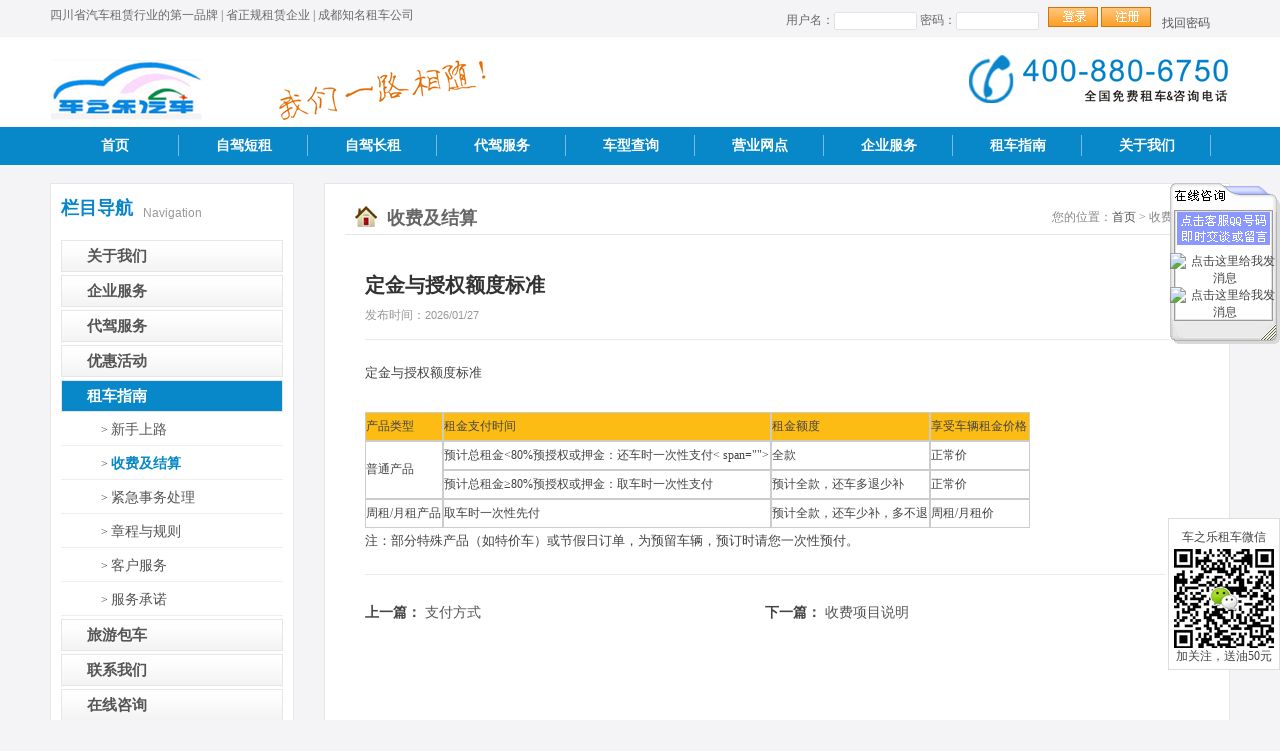

--- FILE ---
content_type: text/html; charset=utf-8
request_url: http://chengduzuche.cn/index.php?m=news&a=detail&id=6
body_size: 4732
content:
<!DOCTYPE html PUBLIC "-//W3C//DTD XHTML 1.0 Transitional//EN" "http://www.w3.org/TR/xhtml1/DTD/xhtml1-transitional.dtd">
<html xmlns="http://www.w3.org/1999/xhtml">
<head>
    <meta name="location" content="province=四川;city=成都">
    <meta http-equiv="Content-Type" content="text/html; charset=utf8" />
    <title>定金与授权额度标准_车之乐租车</title>
    <meta name="Keywords" content="定金与授权额度标准_车之乐租车" />
    <meta name="Description" content="定金与授权额度标准_车之乐租车"/>
    <link href="/home/Tpl/Public/css/css.css" rel="stylesheet" type="text/css" />
    <script src="/static/js/My97DatePicker/WdatePicker.js" type="text/javascript"></script>
    <script>
        function pickedFunc(){
            var y = $dp.cal.getP('y');
            var M = $dp.cal.getP('M');
            var d = $dp.cal.getP('d');
            if(Number(d))
                var d = Number(d)+1;
            $dp.$('d124').value = y + '-' + M.toString() + '-' + d;
        }
    </script>
    <script type="text/javascript" src="/home/Tpl/Public/js/jquery.js"></script>
    <script src="/home/Tpl/Public/js/list.store.js"></script>
</head>
<body>
<div class="color">
    <div class="hred">
        <div class="headtop">
            <p class="p1">
                四川省汽车租赁行业的第一品牌 | 省正规租赁企业 | 成都知名租车公司
            </p>
                            <form method="post" action="/index.php?m=login&a=logins">
                    <div class="p2">
                <span id="LoginPanel">
                    <table width="100%" border="0">
                        <tbody><tr><td width="260">用户名：<input type="text" class="loginbor" name="userName">
                            密码：<input type="password" class="loginbor" name="passWord"></td>
                            <td width="180"><button class="btnok" type="submit"></button>
                                <button onclick="location.href='/index.php?m=login&a=reg'" class="btnreg" type="button"></button>&nbsp;
                                <a href="/index.php?m=login&a=password">找回密码</a></td></tr>
                        </tbody>
                    </table>
                </span>
                    </div>
                </form>
        </div>
        <div class="logo">
            <img class="img3" src="/home/Tpl/Public/images/tu_03.gif" />
            <a href="index.php" title="定金与授权额度标准_车之乐租车">
                <img class="img1" src="/home/Tpl/Public/images/logo.png" />
            </a>

        </div>
        <ul class="nav">
            <li><a href="/" title="定金与授权额度标准_车之乐租车">首页</a></li>
            <li><a href="/index.php?m=duan_zu&a=index">自驾短租</a></li>
            <li><a href="/index.php?m=chang_zu&a=index">自驾长租</a></li>
            <li><a href="/index.php?m=about&a=detail&id=26">代驾服务</a></li>
            <li><a href="/index.php?m=duan_zu&a=chexing">车型查询</a></li>
            <li><a href="/index.php?m=wang_dian&a=index">营业网点</a></li>
            <li><a href="/index.php?m=services&a=index">企业服务</a></li>
            <li><a href="/index.php?m=news&a=index&catid=1">租车指南</a></li>
            <li><a href="/index.php?m=about&a=detail&id=2">关于我们</a></li>
        </ul>
    </div>

</div>
<div class="main">
    <div class="column">
        <div class="ti">
            <h2>栏目导航</h2>
            <span>Navigation</span>
            <div class="clear"></div>
        </div>
        <ul class="con">

<li >
    <a href="/index.php?m=about&a=detail&id=2">关于我们</a>
</li>
<li >
    <a href="/index.php?m=services&a=index&id=3">企业服务</a>
</li>
<li >
    <a href="/index.php?m=about&a=detail&id=26">代驾服务</a>
</li>
<li >
    <a href="/index.php?m=news&a=lists&catid=5">优惠活动</a>
</li>
<li class="clon">
    <a href="/index.php?m=news&a=lists&catid=1">租车指南</a>
</li>
<li class="sli ">&gt; <a href="/index.php?m=news&a=lists&catid=1">新手上路</a></li><li class="sli slion">&gt; <a href="/index.php?m=news&a=lists&catid=4">收费及结算</a></li><li class="sli ">&gt; <a href="/index.php?m=news&a=lists&catid=7">紧急事务处理</a></li><li class="sli ">&gt; <a href="/index.php?m=news&a=lists&catid=8">章程与规则</a></li><li class="sli ">&gt; <a href="/index.php?m=news&a=lists&catid=12">客户服务</a></li><li class="sli ">&gt; <a href="/index.php?m=news&a=lists&catid=13">服务承诺</a></li><li >
    <a href="/index.php?m=news&a=lists&catid=9">旅游包车</a>
</li>
<li >
    <a href="/index.php?m=about&a=detail&id=7">联系我们</a>
</li>


<li >
    <a href="/index.php?m=services&a=message">在线咨询</a>
</li>
<script type="text/javascript">
    /*245*250 创建于 2017/10/24*/
    var cpro_id = "u3119675";
</script>
<script type="text/javascript" src="http://cpro.baidustatic.com/cpro/ui/c.js"></script>
        </ul>

    </div>


    <!-- 新闻列表部分 -->
    <div class="newlist">
        <div class="t1">

            <img src="/home/Tpl/Public/images/tu_10.gif" width="22" height="21" /> <h2>收费及结算</h2>
            <font>您的位置：<a href="/" title="定金与授权额度标准_车之乐租车">首页</a> > 收费及结算</font>
            <div class="clear"></div>

        </div>
        <div class="conten">
            <div class="titles">
                <h1>定金与授权额度标准</h1>
               发布时间：<span>2026/01/27</span>
            </div>
            <div class="content">
                <p class="yd_zczn_p">定金与授权额度标准</p><p style="TEXT-INDENT: 2em"><br/></p><table style="WIDTH: 498.75pt" class="ke-zeroborder" border="0" cellspacing="0" cellpadding="0" width="665"><tbody><tr><td style="BORDER-BOTTOM: #cccccc 1pt solid; BORDER-LEFT: #cccccc 1pt solid; BACKGROUND: #fcbc14; BORDER-TOP: #cccccc 1pt solid; BORDER-RIGHT: #cccccc 1pt solid"><p style="TEXT-ALIGN: left"><span style="FONT-FAMILY: 宋体; FONT-SIZE: 9pt">产品类型</span></p></td><td style="BORDER-BOTTOM: #cccccc 1pt solid; BORDER-LEFT: #cccccc 1pt solid; BACKGROUND: #fcbc14; BORDER-TOP: #cccccc 1pt solid; BORDER-RIGHT: #cccccc 1pt solid"><p style="TEXT-ALIGN: left"><span style="FONT-FAMILY: 宋体; FONT-SIZE: 9pt">租金支付时间</span></p></td><td style="BORDER-BOTTOM: #cccccc 1pt solid; BORDER-LEFT: #cccccc 1pt solid; BACKGROUND: #fcbc14; BORDER-TOP: #cccccc 1pt solid; BORDER-RIGHT: #cccccc 1pt solid"><p style="TEXT-ALIGN: left"><span style="FONT-FAMILY: 宋体; FONT-SIZE: 9pt">租金额度</span></p></td><td style="BORDER-BOTTOM: #cccccc 1pt solid; BORDER-LEFT: #cccccc 1pt solid; BACKGROUND: #fcbc14; BORDER-TOP: #cccccc 1pt solid; BORDER-RIGHT: #cccccc 1pt solid"><p style="TEXT-ALIGN: left"><span style="FONT-FAMILY: 宋体; FONT-SIZE: 9pt">享受车辆租金价格 </span></p></td></tr><tr><td style="BORDER-BOTTOM: #cccccc 1pt solid; BORDER-LEFT: #cccccc 1pt solid; BORDER-TOP: #cccccc 1pt solid; BORDER-RIGHT: #cccccc 1pt solid" rowspan="2"><p style="TEXT-ALIGN: left"><span style="FONT-FAMILY: 宋体; FONT-SIZE: 9pt">普通产品</span></p></td><td style="BORDER-BOTTOM: #cccccc 1pt solid; BORDER-LEFT: #cccccc 1pt solid; BORDER-TOP: #cccccc 1pt solid; BORDER-RIGHT: #cccccc 1pt solid"><p style="TEXT-ALIGN: left"><span style="FONT-FAMILY: 宋体; FONT-SIZE: 9pt">预计总租金&lt;80%预授权或押金：还车时一次性支付&lt; span=&quot;&quot;&gt;<!--80%预授权或押金：还车时一次性支付<--></span></p></td><td style="BORDER-BOTTOM: #cccccc 1pt solid; BORDER-LEFT: #cccccc 1pt solid; BORDER-TOP: #cccccc 1pt solid; BORDER-RIGHT: #cccccc 1pt solid"><p style="TEXT-ALIGN: left"><span style="FONT-FAMILY: 宋体; FONT-SIZE: 9pt">全款</span></p></td><td style="BORDER-BOTTOM: #cccccc 1pt solid; BORDER-LEFT: #cccccc 1pt solid; BORDER-TOP: #cccccc 1pt solid; BORDER-RIGHT: #cccccc 1pt solid"><p style="TEXT-ALIGN: left"><span style="FONT-FAMILY: 宋体; FONT-SIZE: 9pt">正常价</span></p></td></tr><tr><td style="BORDER-BOTTOM: #cccccc 1pt solid; BORDER-LEFT: #cccccc 1pt solid; BORDER-TOP: #cccccc 1pt solid; BORDER-RIGHT: #cccccc 1pt solid"><p style="TEXT-ALIGN: left"><span style="FONT-FAMILY: 宋体; FONT-SIZE: 9pt">预计总租金≥80%预授权或押金：取车时一次性支付</span></p></td><td style="BORDER-BOTTOM: #cccccc 1pt solid; BORDER-LEFT: #cccccc 1pt solid; BORDER-TOP: #cccccc 1pt solid; BORDER-RIGHT: #cccccc 1pt solid"><p style="TEXT-ALIGN: left"><span style="FONT-FAMILY: 宋体; FONT-SIZE: 9pt">预计全款，还车多退少补</span></p></td><td style="BORDER-BOTTOM: #cccccc 1pt solid; BORDER-LEFT: #cccccc 1pt solid; BORDER-TOP: #cccccc 1pt solid; BORDER-RIGHT: #cccccc 1pt solid"><p style="TEXT-ALIGN: left"><span style="FONT-FAMILY: 宋体; FONT-SIZE: 9pt">正常价</span></p></td></tr><tr><td style="BORDER-BOTTOM: #cccccc 1pt solid; BORDER-LEFT: #cccccc 1pt solid; BORDER-TOP: #cccccc 1pt solid; BORDER-RIGHT: #cccccc 1pt solid"><p style="TEXT-ALIGN: left"><span style="FONT-FAMILY: 宋体; FONT-SIZE: 9pt">周租/月租产品</span></p></td><td style="BORDER-BOTTOM: #cccccc 1pt solid; BORDER-LEFT: #cccccc 1pt solid; BORDER-TOP: #cccccc 1pt solid; BORDER-RIGHT: #cccccc 1pt solid"><p style="TEXT-ALIGN: left"><span style="FONT-FAMILY: 宋体; FONT-SIZE: 9pt">取车时一次性先付</span></p></td><td style="BORDER-BOTTOM: #cccccc 1pt solid; BORDER-LEFT: #cccccc 1pt solid; BORDER-TOP: #cccccc 1pt solid; BORDER-RIGHT: #cccccc 1pt solid"><p style="TEXT-ALIGN: left"><span style="FONT-FAMILY: 宋体; FONT-SIZE: 9pt">预计全款，还车少补，多不退</span></p></td><td style="BORDER-BOTTOM: #cccccc 1pt solid; BORDER-LEFT: #cccccc 1pt solid; BORDER-TOP: #cccccc 1pt solid; BORDER-RIGHT: #cccccc 1pt solid"><p style="TEXT-ALIGN: left"><span style="FONT-FAMILY: 宋体; FONT-SIZE: 9pt">周租/月租价</span></p></td></tr></tbody></table><p>注：部分特殊产品（如特价车）或节假日订单，为预留车辆，预订时请您一次性预付。</p>            </div>

            <ul class="prenext">
                <li><strong>上一篇：</strong>  <a href="/index.php?m=news&a=detail&id=7">支付方式</a></li>
                <li><strong>下一篇：</strong> <a href="/index.php?m=news&a=detail&id=5">收费项目说明</a></li>
            </ul>

        </div>
    </div>
</div>

<div class="clear"></div>
﻿<!-- 页面底部导航 -->
<!-- 友情链接 -->
<div class="friendou">
    <div class="friendlink">
        <b>友情链接：</b>
        <a href="http://beian.miit.gov.cn/" target="_blank" title="蜀ICP备14012198号-1">蜀ICP备14012198号-1</a> |<a href="http://www.ehcp.cn/" target="_blank" title="南充空调修理">南充空调修理</a> |<a href="http://www.jingyuanqi.cn/" target="_blank" title="景园漆">景园漆</a> |<a href="http://www.0817kt.com/" target="_blank" title="南充空调维修">南充空调维修</a> |<a href="http://www.ehcp.cn/" target="_blank" title="南充空调维修">南充空调维修</a> |<a href="http://www.chengduzuche.cn/" target="_blank" title="成都租车公司">成都租车公司</a> |

    </div>
</div>
<!-- 网页底部 -->
<div class="footou">
    <div class="foot">
        <div class="footl">
            <a href="/index.php?m=about&a=detail&id=2">关于我们</a> |
            <a href="/index.php?m=about&a=detail&id=8">加盟合作</a> |
            <a href="/index.php?m=about&a=detail&id=15">隐私策略</a> |
            <a href="/index.php?m=services&a=message">在线咨询</a> |
            <a href="/index.php?m=news&a=index&catid=1">租车指南</a> |
            <a href="/index.php?m=about&a=detail&id=7">联系我们</a>  |
			<a href="http://www.chengduzuche.cn">成都租车</a> |
			<a href="http://www.chengduzuche.cn">成都租车公司</a> |
			<a href="http://www.chengduzuche.cn">成都包车</a> |
			<a href="http://www.chengduzuche.cn">成都汽车租赁</a><br/>
            <font>成都车之乐汽车租赁有限公司 版权所有. 蜀ICP备14012198号-1 24小时热线：028-85076082  投诉通道：028-85076082</font><br/>
			 <font>本站关键词：成都租车、成都包车、成都租车网、成都租车公司、成都租车服务、成都汽车租赁、成都汽车租赁公司</font><br/>
            <font>[<a href="http://www.chengduzuche.cn/index.php?m=rss&a" target="_blank" >RSS</a>];[<a href="http://www.chengduzuche.cn/sitemap.xml" target="_blank" >sitemap</a>];技术支持：<a href="http://www.ehcp.cn" target="_blank" >易鸿网络</a>;<script src="http://s11.cnzz.com/stat.php?id=5930002&web_id=5930002" language="JavaScript"></script></font>

      </div>
        <div class="footr">
            <img src="/home/Tpl/Public/images/tu_118.png">
        </div>
    </div>
</div>
<div id="logofloats">车之乐租车微信<br /><img src="/home/Tpl/Public/images/ewm.gif" /><br />加关注，送油50元</div>
<div id="logofloat">    <table border="0" width="100%" cellspacing="0" cellpadding="0">
        <tr><td height="70">&nbsp;</td></tr>
        <tr><td height="30" align="center" valign="top"><img  style="CURSOR: pointer" onclick="javascript:window.open('http://wpa.qq.com/msgrd?v=3&uin=2080978015&site=qq&menu=yes', '_blank', 'height=502, width=644,toolbar=no,scrollbars=no,menubar=no,status=no');"  border="0" SRC="http://wpa.qq.com/pa?p=1:2080978015:7" alt="点击这里给我发消息"></td></tr><tr><td height="30" align="center" valign="top"><img  style="CURSOR: pointer" onclick="javascript:window.open('http://wpa.qq.com/msgrd?v=3&uin=2080978015&site=qq&menu=yes', '_blank', 'height=502, width=644,toolbar=no,scrollbars=no,menubar=no,status=no');"  border="0" SRC="http://wpa.qq.com/pa?p=1:2080978015:7" alt="点击这里给我发消息"></td></tr>    </table>

</div>
<script>
(function(){
    var bp = document.createElement('script');
    var curProtocol = window.location.protocol.split(':')[0];
    if (curProtocol === 'https'){
   bp.src = 'https://zz.bdstatic.com/linksubmit/push.js';
  }
  else{
  bp.src = 'http://push.zhanzhang.baidu.com/push.js';
  }
    var s = document.getElementsByTagName("script")[0];
    s.parentNode.insertBefore(bp, s);
})();
</script>

</body>
</html>

--- FILE ---
content_type: text/html
request_url: http://chengduzuche.cn/static/js/My97DatePicker/My97DatePicker.htm
body_size: 848
content:
<html>
<head>
<meta http-equiv="content-type" content="text/xml; charset=utf-8" />
<title>My97DatePicker</title>
<script type="text/javascript" src="config.js"></script>
<script>
if(parent==window)
	//location.href = 'http://www.my97.net';
	location.href = '';
var $d, $dp, $pdp = parent.$dp, $dt, $tdt, $sdt, $IE=$pdp.ie, $FF = $pdp.ff,$OPERA=$pdp.opera, $ny, $cMark = false;
if ($pdp.eCont) {
	$dp = {};
	for (var p in $pdp) {
		$dp[p] = $pdp[p];
	}
}
else
	$dp = $pdp;
	
$dp.getLangIndex = function(name){
	var arr = langList;
	for (var i = 0; i < arr.length; i++) {
		if (arr[i].name == name) {
			return i;
		}
	}
	return -1;
}

$dp.getLang = function(name){
	var index = $dp.getLangIndex(name);
	if (index == -1) {
		index = 0;
	}
	return langList[index];
}
 
$dp.realLang = $dp.getLang($dp.lang);
document.write("<script src='lang/" + $dp.realLang.name + ".js' charset='" + $dp.realLang.charset + "'><\/script>");

for (var i = 0; i < skinList.length; i++) {
    document.write('<link rel="stylesheet" type="text/css" href="skin/' + skinList[i].name + '/datepicker.css" title="' + skinList[i].name + '" charset="' + skinList[i].charset + '" disabled="true"/>');
}
</script>
<script type="text/javascript" src="calendar.js"></script>
</head>
<body leftmargin="0" topmargin="0" onLoad="$c.autoSize()" tabindex=0>
</body>
</html>
<script>new My97DP();</script>

--- FILE ---
content_type: text/css
request_url: http://chengduzuche.cn/home/Tpl/Public/css/css.css
body_size: 13068
content:
@charset "gb2312";

*{margin:0;padding:0;border:0}

body{font-size:12px;font-family:"宋体";color:#444;background-color:#f4f4f6;}

li{list-style:none;}

a{color:#555;text-decoration:none;}

a:hover{color:#0888c8;text-decoration:underline}

.color{width:100%;height:auto;background-image: url(../style/tu_02.gif);background-repeat: repeat-x;}

.mar{margin-bottom:10px;}

.clearfix{overflow:hidden;zoom:1}

.clear{clear:both;}

.yuding,.service,.lcon{border:1px solid #e6e6e6;background-color:#fff;border-bottom:3px solid #e6e6e6}

.banner,.chexing,.select{background-color:#fff;}

.none{display:none;}



select{min-width:70px}

select,input[type=text],input[type=password],.uneditable-input{-webkit-border-radius:2px;-moz-border-radius:2px;border-radius:2px;vertical-align:middle;line-height:16px;padding-left:5px;border:1px solid #e2e2e2}

textarea,input[type=text],input[type=password],.uneditable-input{background-color:#fff;border:1px solid #e2e2e2}

textarea:focus,input[type=text]:focus,input[type=password]:focus,.uneditable-input:focus{border:1px solid #61a1df;outline:0}

.f60{color:#f60;}

.fz14{font: 700 16px/15px arial;}

/* 页面头部部分 */

.hred,.logo,.nav,.main,.subnav,.footer,.friendlink,.foot,.udache{width:1180px;height:auto;margin:0 auto;overflow:hidden}

.headtop{width:1180px;height:35px;background-color:#f4f4f6; overflow:hidden;}

.headtop .p1{float:left;color:#686868;line-height:30px;}

.headtop .p2{float:right;color:#686868;line-height:30px;}



.logo{height:90px;}

.logo .img1{margin-top:21px;float:left}

.logo .img3{float:right;margin-top:20px;}

.nav{height:40px;}

.nav li{float:left;}

.nav li a{display:block;float:left;width:129px;height:39px;text-align:center;line-height:40px;color:#fff;font-size:14px;font-weight:bold;margin-top:1px;background:url(../style/tu_04.gif) no-repeat right center}

.nav li a:hover{background-color:#fff;color:#0888c8;text-decoration:none;border-top:3px solid #0888c8;background-position:-300px 0}

.main{margin-top:18px;background-color:#f4f4f6;}

.main-left{float:left;width:362px;background-color:#f4f4f6;}





/* 左边预定部分 */

.yuding .tab1{float:left;background-image: url(../style/tu_5.gif);background-repeat: repeat;width:160px;height:33px;margin:17px 0 0 10px;}

.yuding .tab1 a{color:#fff;text-align:center;line-height:30px;font-size:14px;font-weight:bold;text-decoration:none;margin:0 6px 0 19px;font-family:"微软雅黑"}

.yuding .tab2{float:left;background-color:#ddd; repeat;width:160px;height:27px;margin:17px 0 0 10px;}

.yuding .tab2 a{color:#666;text-align:center;line-height:30px;font-size:14px;font-weight:bold;text-decoration:none;margin-left:15px;font-family:"微软雅黑"}

.yuding .cont{float:left;width:338px;height:258px;margin:16px 0 0 10px;}

.yuding .cont .p3{float:left;margin-left:58px;width:250px;}

.yuding .cont .p3 strong{color:#f87209;}

.yuding .cont .aa{display:block;float:left;width:160px;height:30px;background-color:#f87209;text-align:center;line-height:30px;color:#fff;font-size:15px;font-weight:bold;border-radius:3px;margin:20px 0 0 60px;}

.time{width:302px;height:88px;line-height:25px;float:left;}

.time strong{margin:8px 0 0 0;}

.time input{margin-top:8px;}

.time .input{width:65px;height:20px;}





/* 公告与活动部分 */

.title{height:35px;margin:15px 0 0 20px;line-height:25px;}

.title h2{float:left;font-size:16px;font-family:微软雅黑}

.title a{float:right;font-size:13px;color:#999;margin-right:20px}

.service img{width:338px;height:auto;float:left;margin:5px 0 10px 0;}

.news{margin-left:25px;margin-top:10px;margin-bottom:16px}

.news li{width:328px;height:30px;line-height:30px;background:url(../style/line.gif) no-repeat left 10px;text-indent:15px;overflow:hidden}





/* 企业服务部分 */

.tu{margin:0 0 16px 20px;}

.tu li{float:left;width:160px;height:70px;line-height:70px;border-bottom:1px dashed #ddd;font-size:15px;font-family:"微软雅黑";font-weight:bold;color:#777;overflow:hidden}

.tu li.li{border-right:1px dashed #ddd;}

.tu li img{margin:20px 15px 0 15px;float:left}



/* 整个页面的右边部分 */

.main-right{float:left;width:793px;background-color:#f4f4f6;margin-left:20px;}

.banner{float:left;height:auto;}



/* 车型展示部分 */

.chexing{border:1px solid #e6e6e6;border-bottom:3px solid #e6e6e6;overflow:hidden;padding-bottom:7px}

.tle{width:763px;height:35px;margin-left:20px;margin-top:15px;}

.tle h2{float:left;font-size:16px;font-family:微软雅黑}

.tle a{float:right;color:#999;margin-right:15px}

.tle .pp{float:right;}

.tle .pp a{display:block;float:left;width:80px;height:30px;background-color:#e8e8e8;color:#777;text-align:center;line-height:30px;margin:0 5px;font-size:13px;}

.tle .pp .a1{color:#fff;background-color:#0985cb;}

.car{margin-left:10px}

.car li{float:left;border:1px solid #e6e6e6;width:225px;height:165px;text-align:center;margin:0 10px 15px 15px;display:inline;overflow:hidden}

.car li .p4{height:20px;color:#aaa}

.car li img{margin:0 0 6px 10px;width:200px;height:100px}

.car li strong{margin:0 10px 0 10px;color:#0985cb;}

.car li b{font-size:16px;font-family:Verdana, Geneva, sans-serif;color:#f87209}

.car li .a2{margin-left:5px;margin-top:3px}

.car li .a2 a{float:left;display:block;width:75px;height:24px;border:1px solid #e0e0e0;line-height:24px;margin:0 0 0 10px;background:url(../style/bgbtn.gif) repeat-x left top}

.car li .a2 a.ysq{width:110px;text-decoration:none}

.car li .a2 a.ysq span{font-size:14px;font-family:Verdana, Geneva, sans-serif;color:#f87209}



/* 门店查询部分 */

.select{border:1px solid #e6e6e6;border-bottom:3px solid #e6e6e6;padding-bottom:12px}

/* 门店查询左边的部分 */

.selectl{float:left;width:510px;margin-left:10px}

.selectl .p5{height:30px;background:#f0f0f2;line-height:30px;margin-left:10px;margin-top:5px}

.selectl .p5 a{display:block;float:left;width:62px;height:30px;color:#686868;font-size:13px;text-align:center;overflow:hidden}

.selectl .p5 .a3{background-color:#3888c8;color:#fff;}

.selectl .button{float:left;margin:8px 0 0 10px;line-height:20px;width:480px}

.selectl .button a{display:block;float:left;width:77px;height:25px;border:1px solid #e6e6e6;line-height:25px;text-align:center;margin-right:15px;}

.selectl .button .a4{border:1px solid #3888c8;color:#3888c8;}

.selectl .button font{color:#686868;font-size:13px;}

.selectl .button strong{color:#f87209}

.selectl .button img{float:left;margin:5px 20px 0 0;}

.selectl .button .p6{float:left;width:120px;height:80px;margin-top:8px;line-height:21px}

.selectl .button .a5{margin-bottom:14px}

.selectl .button .weibo{float:right;height:90px;width:120px;}

.selectl .button .weibo a{border:0}





/* 租车问答的部分 */

.selectr{float:right;width:268px;overflow:hidden;}

.zuche{margin:0 15px 0 20px}

.zuche li{height:30px;line-height:30px;background:url(../style/line.gif) no-repeat left 10px;text-indent:15px;overflow:hidden}

.zuche li span{float:right;color:#999;}





/* 租车流程的部分 */

.process{width:1176px;height:auto;margin:0 auto;border:1px solid #e6e6e6;background-color:#fff;height:250px;margin-top:18px}

.tile{width:1170px;height:25px;margin:15px 0 0 20px;}

.tile h2{font-size:16px;font-family:微软雅黑}

.liuc{float:left;width:1120px;height:200px;;margin:0 0 0 40px;position:relative;}

.liuc .ii{position:absolute;top:47px;right:-11px;}

.liuc li{float:left;width:150px;text-align:center;position:relative;}

.liuc li .img5{display:none;position:absolute;top:40px;left:3px;}

.liuc li:hover .img5{display:block;}

.liuc li:hover{background:#f4f4f6;}

.liuc li img{margin-top:10px;}

.liuc li .img4{margin-bottom:20px;}

.liuc li .ps{width:84px;margin:10px 0 20px 30px;color:#888;line-height:22px;text-align:left}

.liuc li .ps font{float:left;font-size:13px;}

.liuc li strong{font-size:14px;font-weight:bold;color:#666;}



/* 底部的导航部分 */

.subnav{height:165px;border:1px solid #e6e6e6;background-color:#fff;margin-top:15px;margin-bottom:10px;border-bottom:3px solid #e6e6e6}

.subnav img{float:left;margin-top:50px;}

.subnav li{float:left;margin:20px 37px 0 47px;line-height:25px;font-family:"微软雅黑"}

.subnav li b a{font-size:15px;color:#f60;}





/* 友情链接部分 */

.friendou{background:#3d8ec6;height:40px;margin-top:5px;line-height:20px;color:#9ec7e3}

.friendlink b{margin-left:1px;color:#FFF}

.friendlink a{color:#FFF;margin-right:4px;}





/* 网页底部 */

.footou{background:#FFF}

.foot{height:90px;line-height:24px;padding-top:10px;}

.footl{float:left;width:700px;height:62px;margin-left:25px}

.footr{width:319px;float:right;margin:10px 0 0 0;}





/* 新闻页-左侧列表 */



.column{float:left;width:242px;height:auto;border:1px solid #e6e6e6;background:#FFF;border-bottom:3px solid #e6e6e6;overflow:hidden}

.column .ti img,.column .ti h2,.column .ti span{float:left;margin-left:10px;}

.column .ti h2{margin-top:12px;color:#0985cb;font-family:"微软雅黑"}

.column .ti span{margin-top:22px;color:#999;font-family:Verdana, Geneva, sans-serif}

.con{margin:20px 10px 120px 10px}

.con li{height:30px;background-color:#fff;margin-bottom:3px;border:1px solid #e6e6e6;line-height:30px;background-image: url(../style/tu_01.gif);background-repeat: repeat-x;font-family:"微软雅黑";text-indent:25px}

.con li a{font-size:15px;font-weight:bold;}

.con li.clon{background:#0888c8}

.con li.clon a{color:#FFF}

.con li.sli{border:0;border-bottom:1px solid #eee;text-indent:40px;background:#FFF}

.con li.sli a{font-size:14px;font-weight:normal}

.con li.slion a{color:#0888c8;font-weight:bold}



.tab .pq{margin:0 0 20px 15px;line-height:23px;}

.tab .pq a strong{font-size:14px;color:#666;}

.tab .pq a strong:hover{color:#3888c8;}

.tab .pq span{color:#999;}





/* 新闻列表 */

.newlist{float:right;width:904px;background:#FFF;border:1px solid #e6e6e6;border-bottom:3px solid #e6e6e6;height:auto!important;min-height:800px;_margin_bottom:100px;}

.t1{height:35px;border-bottom:1px solid #e6e6e6;margin:15px 20px}

.t1 img,.t1 span,.t1 h2{float:left;margin:0 0 0 10px;}

.t1 img{margin-top:7px;}

.t1 h2{margin-top:7px;color:#666;font-family:"微软雅黑"}

.t1 span{color:#999;margin-top:10px;}

.t1 font{float:right;margin-top:10px;color:#888}

.conten{margin:20px;line-height:200%;font-size:13px;height:auto!important;min-height:800px;_margin_bottom:100px;}

.lest li{height:35px;border-bottom:1px dashed #e6e6e6;line-height:35px;}

.lest li img{float:left;margin:15px 10px 0 5px;}

.lest li span{float:right;margin-right:5px;color:#999;}

.yema{float:left;width:620px;height:40px;margin:20px 0 0 100px;line-height:30px;}

.yema a{float:left;margin-right:10px;}

.yema a:hover{color:red;text-decoration:underline;}







/* 车型展示列表 */

.carr i{color:#FF6600; font-style:normal; font-size:12px; font-weight:bold;}

.carr{margin:10px 20px;}

.carr .liboder{border-bottom:1px dashed #e3e3e3;}

.carr li{border-bottom:1px dashed #e3e3e3}

.carr li img{float:left;margin:5px 10px 0 20px;}

.carr li .n1{width:400px;height:80px;float:left;line-height:16px;margin:10px 0 0 20px;}

.carr li .n1 img{float:left;margin:0 10px 0 0;}

.carr li .n1 p{color:#888;margin-top:10px;margin-bottom:10px}

.carr li .n1 p i{font-size:16px;font-family:"微软雅黑";color:#3888c8}

.carr li .n2{float:right;width:300px;height:72px;margin:40px 20px 0 0;font-size:16px;font-family:"微软雅黑";display:inline;line-height:26px}

.carr li .n2 strong{color:#f87209;font-family:Verdana, Geneva, sans-serif;font-size:24px;margin:0 5px}

.carr li .n2 .st1{font-size:32px;font-weight:bold;}

.carr li .n2 font{color:#666;font-size:12px;font-family:"宋体"}

.carr li .p7{float:right;width:120px;height:110px;}

.carr li .p7 a{display:block;width:77px;height:29px;background-image: url(../style/tu_109.gif);background-repeat: repeat-x;border:1px solid #09C;line-height:29px;font-size:16px;color:#fff;text-align:center;font-weight:bold;border-radius:2px;margin-top:40px;font-family:"微软雅黑"}

.carr li .p7 a:hover{background-image: url(../style/tu_112.gif);background-repeat: repeat-x;}

.carr li .box1{float:left;height:120px;}

.carr li .box2{width:1100px; float:left; margin:10px 20px;}



.n1 h3{height:30px;margin:0 0 5px 0;font-size:12px;font-weight:normal}

.n1 h3 span{font-family:Verdana, Geneva, sans-serif;font-size:16px;color:#f87209}







/* 销售顾问列表 */

.sale{float:left;width:904px;height:auto;margin-top:10px;} 

.sale li{float:left;width:401px;height:140px;border:1px solid #e6e6e6;margin:0 40px 20px 0;background-color:#fff;}

.sale li img{float:left;width:131px;height:120px;margin:10px;}

.sale li .pa{float:left;margin:10px;line-height:23px;}

.sale li .pa .s1{color:#F00;}

.sale li .pa a{display:block;width:60px;height:23px;border:1px solid #e6e6e6;text-align:center;}

.sale li .pa a:hover{border:1px solid #09F;}

.conten .tt{float:left;width:440px;height:30px;margin:20px 0 0 150px;}

.conten .tt span{color:#f00;}







/* 长租列表-顶部表单部分*/

.tadle{float:left;width:904px;height:auto;border-bottom:1px solid #e6e6e6;}

.tadle li{float:left;width:904px;height:40px;line-height:40px;}

.tadle li span{margin-right:10px;font-size:13px;color:#999}

.tadle li font{margin-right:30px;font-size:15px;}

.tadle li .s2{margin-right:30px;}

.tadle li .s3{margin-right:60px;}

.tadle li a{color:#0888c8;}

/* 长租列表-底部车型部分*/

.carlist{float:left;width:904px;height:auto;margin-top:20px;}

.carlist li{float:left;width:286px;height:220px;border:1px solid #e6e6e6;margin:0 12px 12px 0;background-color:#fff;}

.carlist li .ra{float:right;width:auto;height:30px;}

.carlist li .ra a{background-image: url(../style/tu_109.gif);background-repeat: repeat-x;float:right;display:block;width:80px;height:40px;text-align:center;line-height:30px;color:#fff;font-weight:bold;font-size:14px;border-radius:3px;margin:10px 10px 0 0;}

.carlist li .ra a:hover{background-image: url(../style/tu_112.gif);background-repeat: repeat-x;}

.carlist li:hover{border:1px solid #f98700;}

.carlist li img{width:266px;height:130px;margin:10px 0 0 10px;}

.carlist li .l1{width:276px;height:25px;float:left;margin:5px 0 0 10px;text-align:center;}

.carlist li .l1 strong{color:#333;font-size:18px;}

.carlist li .l1 span{color:#999;}

.carlist li .r1{float:left;width:110px;height:40px;margin:5px 0 0 10px;}

.carlist li .r1 span{font-weight:bold;color:#888;}

.carlist li .r1 strong font{font-size:35px;color:#f98700;}

.carlist li .r1 strong{color:#f98700;}





/* 新闻列表页面 */

.conten .tile{width:890px;height:100px;border-bottom:1px dashed #e6e6e6;}

.conten .tile h1{margin:0 0 30px 0;width:750px;display:inline;}

.conten .tile strong{color:#999;padding-top:20px;}

.conten .tile .stong{margin-left:30px;color:#e6e6e6;}

.content{margin:20px;}

.conten .p4{margin-bottom:20px;}

.conten .last{width:300px;float:left;display:block;}

.conten .next{width:350px;float:left;display:block;}







/* 公告活动列表 */

.hot{float:left;width:904px;height:auto;margin:20px 0 0 0}

.hot li{float:left;width:904px;height:140px;list-style:none;margin:5px 0 20px 0;line-height:23px;border-bottom:1px dashed #e6e6e6;}

.hot li .aa{color:#04746c;}

.hot li .aa:hover{text-decoration:underline;}

.hot li img{float:left;margin:0 30px 0 0;}

.hot li span{color:#c1c1c1;}

.hot li font{float:right;color:#c1c1c1;margin-right:20px;}

.hot li p{color:#777;}







/* 购物列表*/

.toop{width:1180px;height:35px;float:left;margin:10px 0 0 0;border-bottom:1px dashed #e6e6e6;}

.toop span{float:right;line-height:25px;margin-right:20px;}.toop span a{color:#444;font-size:14px;color:#F60;}

.toop li{float:left;}

.toop li a{display:block;width:60px;height:25px;border:1px solid #e6e6e6;line-height:25px;text-align:center;font-size:13px;color:#666;}

.toop li .aa{color:#fff;background:#F60;}

.phli{float:left;width:1180px;height:auto;margin:10px 0 0 0;}

.phli li{float:left;width:381px;height:405px;border:1px solid #e6e6e6;margin:10px 10px 0 0;line-height:20px;}

.phli li:hover{border:1px solid #F93;}

.phli li p{padding:10px;font-size:14px;font-weight:bold;color:#666;}

.phli li img{padding:0 10px;width:356px;height:235px;}

.phli li font{font-size:30px;color:red;font-weight:bold;margin:500px 0 0 10px;}

.phli li .ac{display:inline-block;width:80px;height:35px;background:#F90;text-align:center;color:#fff;font-size:18px;line-height:35px;border-radius:3px;margin:7px 0 0 180px;border-right:2px solid #e6e6e6;border-bottom:2px solid #e6e6e6;}

.phli li .ab{display:inline-block;width:80px;height:35px;background:#e6e6e6;text-align:center;color:#666;font-size:18px;line-height:35px;border-radius:3px;margin:7px 0 0 180px;border-right:2px solid #999;border-bottom:2px solid #999;}

.phli li strong{margin-left:15px;}

.phli li strong span{color:#F60;font-size:13px;}

.canshu{position:relative;}

.canshu .so1{font-size:20px;}

.canshu .so3{position:absolute;right:20px;}



/*幻灯片*/

#focus {width:793px; height:320px; overflow:hidden; position:relative;}

#focus ul {height:330px; position:absolute;}

#focus ul li {float:left; width:793px; height:320px; overflow:hidden; position:relative; background:#000;}

#focus ul li div {position:absolute; overflow:hidden;}

#focus .btnBg {position:absolute; width:793px; height:20px; left:0; bottom:0;}

#focus .btn {position:absolute; width:780px; height:10px; padding:5px 10px; right:30px; bottom:15px; text-align:right;}

#focus .btn span {display:inline-block; _display:inline; _zoom:1; width:50px; height:7px; _font-size:0; margin-left:5px; cursor:pointer; background:#ffc700;}

#focus .btn span.on {background:#ffc700;}

#focus .preNext {width:45px; height:100px; position:absolute; top:110px; background:url(../style/sprite.png) no-repeat 0 0; cursor:pointer;}

#focus .pre {left:0;}

#focus .next {right:0; background-position:right top;}

#focus img{width:793px; height:320px;}

/*----分页样式-----*/

.pages{width:700px;margin:40px auto 30px auto}

.pages li{width:37px;height:37px;line-height:37px;text-align:center;float:left;font-size:16px;font-family:Verdana, Arial, Helvetica, sans-serif;font-weight:bold;margin-left:12px;display:inline; background:url(../style/bt.gif) no-repeat;}

.pages li.pon{background:url(../style/bton.gif) no-repeat;}

.pages li.pon a:link,.pages li.pon a:visited,.pages li.pon a:hover{color:#FFF}

.pagestxt{width:700px;text-align:center;margin:20px auto 40px auto;font-size:14px}

.pagestxt span{font-family:Arial, Helvetica, sans-serif;color:#d00;margin:0 5px}

/*----在线咨询-----*/

/*客服留言CSS定义*/

.clpinglun{margin:10px 30px 0 0}

.clpinglun h2{height:50px;line-height:50px;border-bottom:1px solid #eee;font-family:"微软雅黑";font-size:16px}

.clpinglun span{color:#F60;font-family:Arial, Helvetica, sans-serif}

.plist{margin-top:20px;border-left:1px solid #eee;border-right:1px solid #eee}

.plist li{margin:0 20px;border-bottom:1px solid #eee}

.plist li img{width:48px;height:48px;float:left;margin-right:15px;}

.plist li p{margin-top:18px;line-height:24px;font-size:14px;margin-bottom:10px;color:#777}

.plist li p a:link,.plist li p a:visited,.plist li p a:hover{color:#4095CE;font-weight:bold;font-size:14px;font-family:Arial, Helvetica, sans-serif}

.plist li.pltit{background-position:0 -480px;height:66px;line-height:46px;text-indent:20px;font-weight:bold;color:#333;margin:0}

.plist li span{float:right;color:#e6e6e6;}

.plist li p span{float:right;color:#F90;font-family:Arial, Helvetica, sans-serif;font-size:14px}

.plist li span a:link,.plist li span a:visited,.plist li span a:hover{color:#4095CE}

.plist li div{border:1px solid #eee;margin:10px 60px 20px 60px;padding:13px;background:#f6f6f6;color:#777}

.plist li div span{color:#4095CE;float:none}



.fdtc{;width:100%;margin:0 auto;padding-top:20px}

.fdtc p{height:30px;line-height:30px;margin:0 30px;padding:0;font-size:12px}

.fdtc p input{border:1px solid #BDD1C9;width:300px;height:21px;margin-left:10px;color:#666;line-height:21px}

.fdtc p input.dz{width:400px}

.fdtc p input.xz{width:15px;margin-left:64px}

.fdtc p.bz,.fdtc p.bzsc{line-height:20px;color:#888;border-bottom:1px dashed #ddd;padding-bottom:20px;margin-bottom:0}

.fdtc p.bzsc{padding:0}

.fdtc p font,.fdbc p font,.fdbc td font{color:#dd0000;font-size:12px;font-family:"微软雅黑"}

.fdtc p select{margin-left:10px;width:80px}



#message{margin:20px}



.fdbc{width:100%;margin:20px auto 0 auto}

.fdbc h2{height:22px;margin:0 30px 20px 30px;font-size:14px}

.fdbc p{height:30px;line-height:30px;margin:0 30px;padding:0}

.fdbc p input{border:1px solid #BDD1C9;width:300px;height:21px;margin-left:10px;color:#666;line-height:21px;}

.fdbc p select{border:1px solid #BDD1C9;width:80px;margin-left:4px;color:#666;line-height:18px}

.plbtn{width:89px;height:26px;line-height:26px;text-align:center;color:#A83D04;border:0; background:url(../style/icons.gif) no-repeat 0 -449px;cursor:pointer;margin:10px 0 30px 30px}

.plbtn:hover{background-position:0 -475px}

.plcon{width:690px;height:150px;background-position:0 -414px;margin:15px 30px 10px 30px;border:1px solid #e6e6e6;background-color:#FFF;padding:10px 12px;line-height:20px;color:#999}

/*----车型查询---*/

.car-box{margin:0 20px}

.car-box .carlabe{margin:5px 0;}

.car-box .carlabe a{display: inline-block;padding: 2px 5px;margin: 1px 2px;cursor: pointer;vertical-align: baseline;}

.car-box .car-type-list{margin:25px 0;}

.car-box .car-type-item {width: 500px;display: inline-block;margin: 15px 6px 10px 25px;border: 1px solid #FFF;overflow: hidden;zoom: 1;vertical-align: top;}

.car-box .car-icon {width: 200px;text-align: center;padding-top: 12px;float: left;}

.car-box .car-icon img {width: 180px;height: 120px;}

.car-box .car-type {width: 250px;_height: 130px;min-height: 130px;float: left;background: url(../style/carIcon_line.jpg) no-repeat 0 center;border-left: 1px solid #FFF;line-height:20px}

.car-box .car-type p{margin:12px 15px}

.car-box .car-type-sel { background: none; border-left: 1px solid #e6e6e6; }

.car-box .sel { border: 1px solid #e6e6e6; }

.car-type a{display: inline-block;padding: 2px 5px;margin: 1px 2px;cursor: pointer;vertical-align: baseline;}

.car-type a:hover{background: #FA4202; color: #fff;text-decoration:none}





.order-box{ height:84px; border:1px solid #ddd; margin:30px; background:#fff; position:relative;}

.city-box{ width:180px; height:84px; border-right:1px solid #ddd; background:url(../style/step2_icon.png) no-repeat 10px 23px; cursor:pointer; float:left;}

.city-box .city{ width:100px;font-family:"\5FAE\8F6F\96C5\9ED1"; font-size:22px; color:#0888c8; float:left; margin:14px 0 0 55px;border: 0;}

.city-box .sel-city{ width:100px; font-size:12px; color:#999; float:left; padding-left:55px; background:url(../style/carstep_input.png) no-repeat 93px 6px;}



.s_box{width:160px; height:40px; position:relative;}

.s_box .city{ width:90px;font-family:"\5FAE\8F6F\96C5\9ED1"; font-size:18px; color:#0888c8; float:left; margin-top:8px; border: 0;}

.s_box .sel-city{ width:60px; font-size:12px; color:#999; float:left; margin-top:10px; background:url(../style/carstep_input.png) no-repeat 93px 6px; cursor:pointer;text-decoration:underline}



.date-box{width:200px; height:40px; float:left; }

.date-box li{border: none; float: left; margin-right:6px;}

.date-box ul{height: 26px; background:url(../style/step2_dateicon.png) no-repeat; margin-top:10px;padding-left: 26px;}

.date-box .take-time{ background-position:0 0;  }

.date-box .return-time{ background-position:0 -27px;}

.date-box li input{ height:24px; line-height:23px; border:1px solid #999;  border-top:1px solid #AEAEAE; border-left:1px solid #AEAEAE;  border-right:1px solid #D6D6D6; border-bottom:1px solid #D6D6D6; font-size:12px; color:666; padding-left:5px; cursor:pointer; margin-right:7px;}

.date-box .sel-t-date{ width:90px; background:url(../style/step2_dateicon.png) no-repeat 70px -54px;}

.date-box .sel-r-date{ width:90px; background:url(../style/step2_dateicon.png) no-repeat 70px -80px;}

.date-box .sel-time{ width:62px; background:url(../style/carstep_input.png) no-repeat 45px 8px; *margin-top:-1px;}



.cars-box{width:340px; height:84px; float:left;  padding-left:50px; background:url(../style/step2_icon.png) no-repeat 0 -89px; border-right:1px solid #ddd; overflow:hidden}

.cars-box input{ height:24px; line-height:24px; border:1px solid #999; *margin-top:-1px; border-top:1px solid #AEAEAE; border-left:1px solid #AEAEAE;  border-right:1px solid #D6D6D6; border-bottom:1px solid #D6D6D6; font-size:12px; color:666; padding-left:5px; cursor:pointer; width:325px; margin-top:29px; background:url(../style/carstep_input.png) no-repeat 315px 8px;}

.button-box{float:left; padding:20px 22px;}

.button-box input{ width:90px; height:36px; background:url(../style/step2_buttons_new.png); border:none; cursor:pointer;}

.button-box input:hover{ width:90px; height:36px; background:url(../style/step2_buttons_new.png) no-repeat 0 -37px;}



.cicle { position:absolute; border:1px solid black; border:1px solid #0985cb; background:white; width:260px; padding:10px; text-align:left; z-index:99999;}

.cicle p { color:000000; background:url(../style/user-menu-arr-01.jpg) no-repeat left 4px; padding-left:10px;border-bottom:1px solid #e6e6e6; padding-bottom:2px; margin-bottom:2px}

.cicle ul.list { }

.cicle ul.list li { float:left; width:85px; color:#666; line-height:20px; }

.cicle ul.list li span { color:#cc0f13; font-family:"宋体"; margin-left:2px}

.cicle ul.list li a { color:#343434}

.cicle ul.list li a:hover { color:#FF4E00; text-decoration:underline}

.pos1{top:36px; left:73px;}

.pos2{top:36px; left:206px;}

.pos3{top:75px; left:73px;}

.pos4{top:75px; left:206px;}

.pos5{top:60px; left:56px;}

.pos6{top:40px; left:84px;}

.pos7{top:40px; left:176px;}

.pos8{top:73px; left:84px;}

.pos9{top:73px; left:176px;}

.pos10{top:40px; right:10px;}

.pos11{top:40px; right:10px;}



.store-box{width:904px; margin-top:10px; float:left;}

/* area ////////// */

.area {background:#FFF}

.area .mt { padding: 20px 0 0 15px; overflow: hidden; zoom: 1; }

.area .mt li { display: inline; float: left; margin: 0 15px 5px 0; padding: 2px 20px; font-size: 14px; white-space: nowrap;background:#0088cc}

.area .mt li a{padding:0 10px;line-height:22px;color:#FFF}

.area .mt li.bt{background:#FFF;font-weight:bold}

.area .mt .current { color: #fff; background-color: #ff6b3a; text-decoration: none; }

.area .mt .current a{color:#FFF;padding:0 10px;line-height:22px;font-weight:bold}

.area .mc { padding: 10px 15px 15px; background-color: #FFF; font-size: 14px; }

.area .mc li { display: none; overflow: hidden; zoom: 1; }

.area .mc .current { display: block; }

.area .mc div { float: left; margin: 5px 30px 0 0; cursor: pointer; display:inline-block }

.area .mc div.don{background:#0088cc;padding:0 10px;line-height:22px}

.area .mc div.don a{color:#FFF;padding:0 10px;line-height:22px}

.area .mc .none{ display:none;}

.area .hover { background-color: #0088cc; color: #fff; }



.store { float: left; width: 275px; padding-top: 20px;margin-left:20px;display:inline}

.store dt { height: 42px; padding-left: 40px; margin-bottom: 20px; font: 400 22px/42px "\5FAE\8F6F\96C5\9ED1"; color: #0088cc; background: url(../style/bg_all.png) no-repeat -95px -5px; }

.store dd { padding: 8px 0; }

.store .phone-time { border-top: 1px solid #e6e6e6; border-bottom: 1px solid #e6e6e6; }

.store .phone-time p { overflow: hidden; zoom: 1; }

.store .phone-time span { float: left; padding-top: 8px; }

.store .phone-time em { float: left; font-size: 22px; font-family: arial; font-style:normal; }

/* wxh add */

.store .view-cars { float:left; padding-left:10px; padding-right:10px;  padding-top: 20px; width:125px; height:40px; text-align:center;}

.store .view-cars a { display: inline-block; width: 125px; height: 40px; line-height: 40px; background:url(../style/bg_all.png) no-repeat 0 -50px; color: #fff; font-size: 14px; font-weight: 700; overflow: hidden; }

.store .view-cars a:hover { text-decoration: none; }

/* map ////////// */

.baidumap { float: right; width: 700px; padding-bottom: 10px; }

.map-wrap { padding: 10px; }

.map{height:566px}



.loginbor{width:76px; height:16px; line-height:16px; border:1px solid #e6e6e6;}

button.btnreg {width:50px; height:20px;  margin-right:5px; border:0px; background:url(../style/zc.jpg) left center repeat-x;cursor:pointer; margin-top:5px;}

button.btnok {width:50px; height:20px;  border:0px; background:url(../style/dl.jpg) left center repeat-x;cursor:pointer;}



.form-box {background-color: #fff;border-top: none;height: 252px;padding-left:10px; margin-top:16px; position:relative;}

.input-sec {width: 120px; height:22px;*line-height:22px; background-position: 185px -108px; background:url(../style/orderbox_droparrow.png) no-repeat 125px 12px;}

.input-sec:focus{ border:1px solid #31B1FF;}

.input-sec02 {width: 120px; height:22px;*line-height:22px; margin-right:-1px; *margin-left:-60px; _margin-left:0px;  background:url(../style/orderbox_droparrow.png) no-repeat}

.input-sec02:focus {border:1px solid #31B1FF;}

.borinp{border:1px solid #d3d3d3;height:26px;color:#999;text-indent:8px;line-height:26px;width:120px;cursor: pointer;background:url(../style/arrd.gif) no-repeat 100px 11px;}

.btnorder{background-position:-248px -140px;width:202px;height:31px;border:0;font-size:16px;font-family:"微软雅黑";color:#FFF;cursor:pointer}

.btnorder:hover{background-position:-248px -171px}



.gsn-btn-20{background:url(../style/bg_all.png) no-repeat 0 -90px;cursor:pointer;font-weight:bold;text-align:center;width:120px;height:38px;color:#fff;font-size:16px;}




/* term */

.term { padding: 20px 12px 12px 12px; border:1px solid #e3e3e3; margin:30px; background:#fff; position:relative;}

.term ul { float: left; padding-left: 10px; }

.term ul.first { width: 340px; }

.term ul.second { width: 300px; }

.term ul li { float: left; height: 26px; line-height: 26px; padding-bottom: 7px; }

.term ul li input.input-txt { float: left; height: 24px; padding: 0 6px; line-height: 24px; border: solid 1px #cdcdcd; cursor: pointer; }

.term ul li input.mendian,

.term ul li input.address { width: 191px; }

.term ul li input.timedetail { width: 43px; }

.term ul li input.f-text { width: 130px; }

.term ul li .key { display: inline-block; float: left; font-size: 14px; font-weight: bold;}

.term input.reviseBtn,

.term input.batch-search-btn,

.debox ul li.order_change span,

.debox p.notice span.close { background: url(../style/bg_step2_new.png) no-repeat; border: none; cursor: pointer; }

.term input.reviseBtn,

.term input.batch-search-button { position: relative; float: left; width: 90px; height: 36px; border: none; cursor: pointer; }

.term input.reviseBtn:hover{ background-position:0 -37px;}
.order-btn-20:hover {
    background-position: 0 -34px;
    cursor: pointer;
}
.order-btn-20{
    background-image: url("../style/btn.gif");
	background-repeat:none;
	background-position:0 0;
    height: 34px;
    text-align: center;
    width: 202px;
}

.term input.reviseBtn { margin: 10px 0 0 51px; background-position: 0 0; }

.term input.batch-search-button { margin: 0 0 0 66px; background-position: 0 -487px; }

.term input.batch-search-button:hover{ background-position: 0 -524px; }



.term ul li .citystore { float: left; }

.term ul li input.citysel { display: inline-block; float: left; width: 72px; margin-right: 4px; }

.term ul li input.mendian { width: 132px; }

.term ul li input.address { display: none; float: left; width: 222px; }

.term ul li .ckb-scsm { float: left; cursor: pointer; overflow: hidden; zoom: 1; }

.term ul li .ckb-scsm .checkboxin { float: left; width: 13px; height: 13px; padding: 0; margin: 6px 5px 0 10px; }

.term ul li .ckb-scsm span { float: left; }

.fl{ float:left;}



/*step4*/

.ddmx-content {margin-top:10px; }

.ddmx-main { margin:30px 40px}

.ddmx-left { float: left;margin-top: 10px;width:210px;height:110px;border:1px solid #ddd}

.ddmx-img{ width:200px; height:100px ;margin:5px}

.ddmx-left:hover{border:1px solid #0888c8}

.ddmx-right {float: right; width: 800px; color: #666; }

.ddmx-right li { float: left; width: 100%; font-family: "\5b8b\4f53"; }

.ddmx-right li div { float: left; }

.ddmx-right .bot {padding-top:15px}

.bot td{padding:8px 0 8px 10px;line-height:19px}



.ddmx-right .inf-time { padding: 5px 10px 10px 0; }

.ddmx-right .inf-time table { }

.ddmx-right .inf-time td { padding-top: 5px; }



.ddmx-right .inf-name { padding: 0 10px 20px 0}

.ddmx-right .inf-name .value { color: #333; font-family: \5FAE\8F6F\96C5\9ED1; font-size: 22px; }

.inf-name p{font-size:14px;font-family:"微软雅黑";margin-top:10px}

.inf-name p strong{color:#f87209;font-family:Verdana, Geneva, sans-serif;font-size:24px;margin:0 5px}



.contactborder{border-top:1px solid #ddd}

.contactborder table{ padding:10px;}

.contactborder table input{line-height:20px; color:#999;border:1px solid #ddd;margin-right:10px}

.contactborder td{ line-height:30px;}





.titles{padding:20px 0 14px 0;margin:0 40px 0 20px;line-height:20px;color:#999;border-bottom:1px solid #eaeaea;font-size:12px}

.titles h1{margin-bottom:10px;font-family:"微软雅黑";font-size:20px;color:#333}

.titles span{font-family:Verdana, Arial, Helvetica, sans-serif;font-size:11px}

.prenext{margin:10px 20px}

.prenext li{width:400px;float:left;font-size:14px;border-top:1px solid #eaeaea;padding:25px 0 50px 0}



.driver{margin-top:30px;border-top:1px solid #ddd;padding-top:20px}

.driver li{width:180px;background:#eee;float:left;margin:0 20px 30px 0;display:inline;line-height:20px}

.driver li img{width:180px;height:190px;margin-bottom:10px}

.driver li p{margin:0 10px 10px 10px}

.driver li.dtit{width:850px;height:40px;font-size:16px;font-family:"微软雅黑";background:#FFF;margin:0;font-weight:bold}

.driver li span{color:#f87209;font-weight:bold}

.qyfw li{width:390px;height:130px;margin:20px 0 20px 40px;float:left;display:inline;border-bottom:1px solid #eee;color:#666}

.qyfw li img{float:left;width:78px;height:78px;margin-top:5px}

.qyfw li div{width:290px;float:right;line-height:18px;height:100px}

.qyfw li div h3{font-weight:bold;font-family:"微软雅黑";font-size:16px;margin-bottom:8px;color:#333}



.btcolor{color:#ff6600;font-weight:bold;font-size:16px}



#logofloats {

width:110px;height:140px;

padding-top:10px;

position:fixed;

right:0px;

bottom:50px;

_position:absolute;

_top:expression(document.documentElement.clientHeight + document.documentElement.scrollTop - this.offsetHeight);

text-align:center;

background:#FFF;

z-index:1000000;

font-size:12px;

border:1px solid #ddd;

}

#logofloats:hover{background:#F0f0f0}

#logofloats img{margin-top:3px}



#logofloat {

width:110px;height:161px;

position:fixed;

right:0px;

top:183px;

_position:absolute;

_top:expression(document.documentElement.clientHeight + document.documentElement.scrollTop - this.offsetHeight);

background:url(../style/qq.gif) no-repeat center top;

}

/*门店查询*/

.store-list{ width:1100px;  }



.store-list-unit{border-top: 1px dashed #bbb; overflow:visible; zoom:1; padding:8px 0; position:relative; z-index:1px;}



.store-info{width:400px; display:inline-block; float:left; padding-left:40px; padding-right:10px; line-height:20px; background:url(../style/tu_72.gif) no-repeat left; margin-left:30px; }

.store-info h4{ font-size:14px; color:#0088cc;}

.store-info a{ display:inline-block; text-decoration:underline; color:#EE5909; padding:0 4px;}



.store-car-price{width:200px; height:42px; float:right; display:inline; text-align:right; margin-right:132px;}

.store-car-price strong{color:#f87209;font-family:Verdana, Geneva, sans-serif;font-size:18px;margin:0 5px}

.store-car-price span{line-height:22px;font-size:16px;font-family:"微软雅黑"; width:200px; float:right; }

.store-car-price p{ line-height:20px; cursor:pointer; background:url(../style/cursor.jpg) no-repeat right; width:80px; float:right; text-align:left; }



.store-button{ width:160px; height:42px; float:right; margin-right:46px;}

.store-button span{ width:90px; height:30px; display:block; background:url(../style/step2_buttons_new.png) no-repeat 0 -222px; margin:0 0 0 52px; cursor:pointer;}

.store-button span:hover{ background:url(../style/step2_buttons_new.png) no-repeat 0 -253px; }



/*.calendarPrice{width: 308px;height: auto;border: solid 2px #61a1df; position: absolute;background: #fff;z-index: 999999;}

*/.store-car-price .calendarPrice { border:1px solid #61a1df; background:white; width:308px; height:30px; z-index:999999;position: absolute; right:230px; top:50px; }



.fullSlide,#slide{width:793px;position:relative;height:320px;background:#000;margin:0 auto 10px auto;overflow: hidden;}

.fullSlide .prev,.fullSlide .next {position:absolute;z-index:1;top:50%;margin-top:-40px;left:0;z-index:1;width:50px;height:90px;font-size:70px;background:#333;cursor:pointer;opacity:1;display:none;color:#FFF;text-align:center;line-height:100px;overflow:hidden}

.fullSlide .next {left:auto;right:0}
.switchable-nav{position:absolute;right:10px;bottom:10px;}
.switchable-nav li{width:20px;height:20px;display: inline-block;margin-left:5px;text-align:center;line-height:20px;cursor:pointer;border:1px solid #0888C8;background-color: #fff;color:#0888C8;}
.switchable-nav li.active{background-color: #0888C8;color:#fff;}
.t1 .p7{float:right;width:120px;height:35px;}

.t1 .p7 a{display:block;width:77px;height:29px;background-image: url(../style/tu_109.gif);background-repeat: repeat-x;border:1px solid #09C;line-height:29px;font-size:16px;color:#fff;text-align:center;font-weight:bold;border-radius:2px;font-family:"微软雅黑"; margin-top:1px;}

.t1 .p7 a:hover{background-image: url(../style/tu_112.gif);background-repeat: repeat-x;}



.carInfor{width: 864px}

.carInfor h2 {height: 50px;line-height: 50px;padding-left: 25px;font-weight: 400;color: #333;font-size: 16px;font-family: "微软雅黑",arial,Simsun,sans-serif;border-bottom: 1px solid #61a1df}

.carInfor h2 {margin: 10px 0}

.carInfor-xj li {width: 407px;height: 38px;line-height: 38px;padding: 0 5px 0 20px;border-bottom: 1px dashed #dbe4eb;float: left;color: #333;font-family: "宋体"}

.carInfor-xj li.w326 {width: 326px;padding-left: 0}

.carInfor-xj li.nonebd {border: 0}

.carInfor-xj p {color: #333;font-family: "宋体";padding: 0 5px 5px 20px}

.carInfor-xj b {display: inline-block;width: 20px;margin-right: 5px;vertical-align: middle}

.carInfor-xj-a a {display: block;float: left;margin: 5px 50px 5px 0;color: #61a1df}

.pp,.cx,.ndk,.pzk,.zws,.cms,.rllx,.bsxlx,.pl,.rybh,.qdfs,.fdjjqxs,.pfbz,.tc,.yxrl,.yx,.zy,.tc,.qin,.dvd,.gps {background-image: url(../style/orderCarInforbg.png);background-repeat: no-repeat}

.pp {height: 18px;background-position: 0 0}

.cx {height: 13px;background-position: 0 -22px}

.ndk {height: 17px;background-position: 0 -40px}

.pzk {height: 16px;background-position: 0 -62px}

.zws {height: 18px;background-position: 0 -83px}

.cms {height: 18px;background-position: 0 -107px}

.rllx {height: 16px;background-position: 0 -131px}

.bsxlx {height: 18px;background-position: 0 -152px}

.pl {height: 11px;background-position: 0 -175px}

.rybh {height: 18px;background-position: 0 -190px}

.qdfs {height: 16px;background-position: 0 -213px}

.fdjjqxs {height: 15px;background-position: 0 -233px}

.pfbz {height: 14px;background-position: 0 -251px}

.tc {height: 14px;background-position: 0 -270px}

.yxrl {height: 19px;background-position: 0 -288px}

.yx {height: 15px;background-position: 0 -309px}

.zy {height: 16px;background-position: 0 -329px}

.tc {height: 18px;background-position: 0 -350px}

.qin {height: 17px;background-position: 0 -373px}

.dvd {height: 17px;background-position: 0 -395px}

.gps {height: 19px;background-position: 0 -416px}



#ifocus {width: 627px;height: 272px;margin: 15px}

#ifocus_pic {display: inline;position: relative;float: left;width: 492px;height: 271px;overflow: hidden;border: 1px solid #dbe4eb;border-bottom-width: 2px}

#ifocus_piclist {position: absolute}

#ifocus_piclist li {width: 492px;height: 271px;overflow: hidden}

#ifocus_piclist img {width: 492px;height: 271px}

#ifocus_btn {display: inline;float: right;width: 118px}

#ifocus_btn li {width: 118px;height: 64px;cursor: pointer;margin-bottom: 2px;border: 1px solid #dbe4eb;background-color: #111746}

#ifocus_btn img {width: 118px;height: 64px}

#ifocus_btn .current {background-color: #61a1df}

#ifocus_btn .current img {width: 114px;height: 60px;margin: 2px}

#ifocus_tx {position: absolute;left: 8px;bottom: 8px;color: #FFF}

#ifocus_tx .normal {display: none}



.feeDay{width:110px;height:49px;padding-top:3px;line-height:26px;float:left;border:solid 1px #61a1df; border-left:0;background:#fff; text-align:center;}

.bl{ border-left:solid 1px #61a1df;}

.d_block{ display:block;}



.feeTotalDay{display:inline-block;float:left;font-size:14px;color:#848484;margin:30px 0 0 10px}

.feeTotalDay span{font-family:Arial,Helvetica,sans-serif;font-size:14px;color:#f60}



.sz_priceBlueSmall{display:inline-block;overflow:hidden;*zoom:1}

.sz_priceBlueSmall em.rmb{width:10px;height:13px;display:inline-block;font:12px/13px "微软雅黑";color:#61a1df;float:left;margin-right:2px;_margin:1px 1px 0 0}

.sz_priceBlueSmall em.num{display:inline-block;font:13px/13px arial;color:#61a1df;float:left;margin-right:2px}

.sz_priceBlueSmall em.unit{width:30px;height:13px;display:inline-block;font:12px/13px "宋体";color:#61a1df;float:left}

.sz_priceGraySmall{display:inline-block;overflow:hidden;*zoom:1}

.sz_priceGraySmall em.rmb{width:10px;height:13px;display:inline-block;font:12px/13px "微软雅黑";color:#848484;float:left;margin-right:2px;_margin:1px 1px 0 0}

.sz_priceGraySmall em.num{display:inline-block;font:13px/13px arial;color:#848484;float:left;margin-right:2px}

.sz_priceGraySmall em.unit{height:13px;display:inline-block;font:12px/13px "宋体";color:#848484;float:left}



.sz_OrderpOrangeM{display:inline-block;overflow:hidden;*zoom:1}

.sz_OrderpOrangeM em.rmb{width:10px;height:13px;display:inline-block;font:700 16px/16px "微软雅黑";color:#f60;float:left;margin:5px 5px 0 0;_margin-right:-1px}

.sz_OrderpOrangeM em.num{display:inline-block;font:700 24px/24px arial;color:#f60;float:left;margin-right:2px}

.sz_OrderpOrangeB{display:inline-block;overflow:hidden;*zoom:1}

.sz_OrderpOrangeB em.rmb{width:10px;height:13px;display:inline-block;font:700 16px/16px "微软雅黑";color:#f60;float:left;margin:11px 5px 0 0;_margin-right:-1px}

.sz_OrderpOrangeB em.num{display:inline-block;font:700 36px/32px arial;color:#f60;float:left;margin-right:2px}



.orderFeeTotal {padding: 22px 10px;text-align: left; width:300px;background: #fff;}



.iconTips {position: relative;top: 2px;text-decoration: none;}

.iconTips {width: 14px;height: 14px;display: inline-block;background: url(../style/order.png) no-repeat -45px -44px;}



/*udache*/

.udache{background:#FFF}

.udaches{height:830px;overflow:hidden;margin:0 auto;width:450px;float:left;margin-left:80px;display:inline}

.udache p{float:left;font-size:18px;margin:150px 0 0 0;font-weight:bold;text-align:center;line-height:180%}

.udache p strong{color:#ff6600}

.udache p img{margin-bottom:8px}

--- FILE ---
content_type: application/javascript
request_url: http://chengduzuche.cn/home/Tpl/Public/js/list.store.js
body_size: 460
content:
var cache_id = 0 ;
function switchShow(tag){
    var tObj = document.getElementById("subTable"+tag);
	var	cObj = document.getElementById("subTable"+cache_id);
	if(tObj) tObj.className =(tObj.className=='box2 none') ? "box2" : "box2 none";
	if(cache_id != tag){
		cache_id = tag;
		if(cObj)cObj.className = "box2 none";
	}
}
function LoadStore($cid,$tag,$flag){
    var url = '/index.php';
    var param = {
        'm':'Api',
        'a':'carstore',
        'id':$cid,
        'flag':$flag

    };
	$.get(
		url,
		param,
		function(data){
			$("#subTable"+$tag).html(data);
		}
	);
}